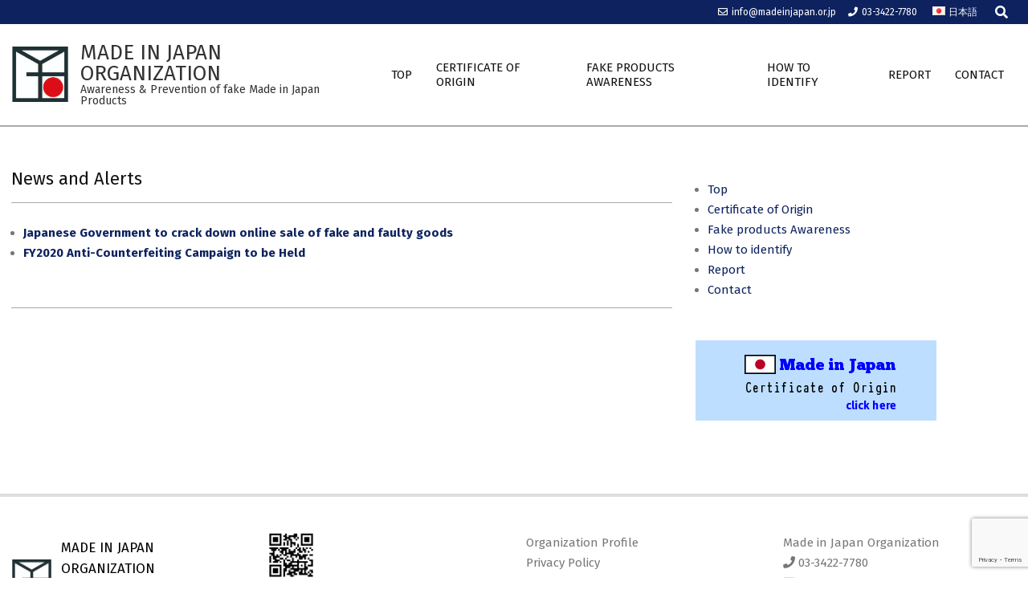

--- FILE ---
content_type: text/html; charset=utf-8
request_url: https://www.google.com/recaptcha/api2/anchor?ar=1&k=6Lds2BMgAAAAAHySTOblOmDDAYH3aV9jQzeFEvns&co=aHR0cHM6Ly9tYWRlaW5qYXBhbi5vci5qcDo0NDM.&hl=en&v=PoyoqOPhxBO7pBk68S4YbpHZ&size=invisible&anchor-ms=20000&execute-ms=30000&cb=8o853kpy66kc
body_size: 48566
content:
<!DOCTYPE HTML><html dir="ltr" lang="en"><head><meta http-equiv="Content-Type" content="text/html; charset=UTF-8">
<meta http-equiv="X-UA-Compatible" content="IE=edge">
<title>reCAPTCHA</title>
<style type="text/css">
/* cyrillic-ext */
@font-face {
  font-family: 'Roboto';
  font-style: normal;
  font-weight: 400;
  font-stretch: 100%;
  src: url(//fonts.gstatic.com/s/roboto/v48/KFO7CnqEu92Fr1ME7kSn66aGLdTylUAMa3GUBHMdazTgWw.woff2) format('woff2');
  unicode-range: U+0460-052F, U+1C80-1C8A, U+20B4, U+2DE0-2DFF, U+A640-A69F, U+FE2E-FE2F;
}
/* cyrillic */
@font-face {
  font-family: 'Roboto';
  font-style: normal;
  font-weight: 400;
  font-stretch: 100%;
  src: url(//fonts.gstatic.com/s/roboto/v48/KFO7CnqEu92Fr1ME7kSn66aGLdTylUAMa3iUBHMdazTgWw.woff2) format('woff2');
  unicode-range: U+0301, U+0400-045F, U+0490-0491, U+04B0-04B1, U+2116;
}
/* greek-ext */
@font-face {
  font-family: 'Roboto';
  font-style: normal;
  font-weight: 400;
  font-stretch: 100%;
  src: url(//fonts.gstatic.com/s/roboto/v48/KFO7CnqEu92Fr1ME7kSn66aGLdTylUAMa3CUBHMdazTgWw.woff2) format('woff2');
  unicode-range: U+1F00-1FFF;
}
/* greek */
@font-face {
  font-family: 'Roboto';
  font-style: normal;
  font-weight: 400;
  font-stretch: 100%;
  src: url(//fonts.gstatic.com/s/roboto/v48/KFO7CnqEu92Fr1ME7kSn66aGLdTylUAMa3-UBHMdazTgWw.woff2) format('woff2');
  unicode-range: U+0370-0377, U+037A-037F, U+0384-038A, U+038C, U+038E-03A1, U+03A3-03FF;
}
/* math */
@font-face {
  font-family: 'Roboto';
  font-style: normal;
  font-weight: 400;
  font-stretch: 100%;
  src: url(//fonts.gstatic.com/s/roboto/v48/KFO7CnqEu92Fr1ME7kSn66aGLdTylUAMawCUBHMdazTgWw.woff2) format('woff2');
  unicode-range: U+0302-0303, U+0305, U+0307-0308, U+0310, U+0312, U+0315, U+031A, U+0326-0327, U+032C, U+032F-0330, U+0332-0333, U+0338, U+033A, U+0346, U+034D, U+0391-03A1, U+03A3-03A9, U+03B1-03C9, U+03D1, U+03D5-03D6, U+03F0-03F1, U+03F4-03F5, U+2016-2017, U+2034-2038, U+203C, U+2040, U+2043, U+2047, U+2050, U+2057, U+205F, U+2070-2071, U+2074-208E, U+2090-209C, U+20D0-20DC, U+20E1, U+20E5-20EF, U+2100-2112, U+2114-2115, U+2117-2121, U+2123-214F, U+2190, U+2192, U+2194-21AE, U+21B0-21E5, U+21F1-21F2, U+21F4-2211, U+2213-2214, U+2216-22FF, U+2308-230B, U+2310, U+2319, U+231C-2321, U+2336-237A, U+237C, U+2395, U+239B-23B7, U+23D0, U+23DC-23E1, U+2474-2475, U+25AF, U+25B3, U+25B7, U+25BD, U+25C1, U+25CA, U+25CC, U+25FB, U+266D-266F, U+27C0-27FF, U+2900-2AFF, U+2B0E-2B11, U+2B30-2B4C, U+2BFE, U+3030, U+FF5B, U+FF5D, U+1D400-1D7FF, U+1EE00-1EEFF;
}
/* symbols */
@font-face {
  font-family: 'Roboto';
  font-style: normal;
  font-weight: 400;
  font-stretch: 100%;
  src: url(//fonts.gstatic.com/s/roboto/v48/KFO7CnqEu92Fr1ME7kSn66aGLdTylUAMaxKUBHMdazTgWw.woff2) format('woff2');
  unicode-range: U+0001-000C, U+000E-001F, U+007F-009F, U+20DD-20E0, U+20E2-20E4, U+2150-218F, U+2190, U+2192, U+2194-2199, U+21AF, U+21E6-21F0, U+21F3, U+2218-2219, U+2299, U+22C4-22C6, U+2300-243F, U+2440-244A, U+2460-24FF, U+25A0-27BF, U+2800-28FF, U+2921-2922, U+2981, U+29BF, U+29EB, U+2B00-2BFF, U+4DC0-4DFF, U+FFF9-FFFB, U+10140-1018E, U+10190-1019C, U+101A0, U+101D0-101FD, U+102E0-102FB, U+10E60-10E7E, U+1D2C0-1D2D3, U+1D2E0-1D37F, U+1F000-1F0FF, U+1F100-1F1AD, U+1F1E6-1F1FF, U+1F30D-1F30F, U+1F315, U+1F31C, U+1F31E, U+1F320-1F32C, U+1F336, U+1F378, U+1F37D, U+1F382, U+1F393-1F39F, U+1F3A7-1F3A8, U+1F3AC-1F3AF, U+1F3C2, U+1F3C4-1F3C6, U+1F3CA-1F3CE, U+1F3D4-1F3E0, U+1F3ED, U+1F3F1-1F3F3, U+1F3F5-1F3F7, U+1F408, U+1F415, U+1F41F, U+1F426, U+1F43F, U+1F441-1F442, U+1F444, U+1F446-1F449, U+1F44C-1F44E, U+1F453, U+1F46A, U+1F47D, U+1F4A3, U+1F4B0, U+1F4B3, U+1F4B9, U+1F4BB, U+1F4BF, U+1F4C8-1F4CB, U+1F4D6, U+1F4DA, U+1F4DF, U+1F4E3-1F4E6, U+1F4EA-1F4ED, U+1F4F7, U+1F4F9-1F4FB, U+1F4FD-1F4FE, U+1F503, U+1F507-1F50B, U+1F50D, U+1F512-1F513, U+1F53E-1F54A, U+1F54F-1F5FA, U+1F610, U+1F650-1F67F, U+1F687, U+1F68D, U+1F691, U+1F694, U+1F698, U+1F6AD, U+1F6B2, U+1F6B9-1F6BA, U+1F6BC, U+1F6C6-1F6CF, U+1F6D3-1F6D7, U+1F6E0-1F6EA, U+1F6F0-1F6F3, U+1F6F7-1F6FC, U+1F700-1F7FF, U+1F800-1F80B, U+1F810-1F847, U+1F850-1F859, U+1F860-1F887, U+1F890-1F8AD, U+1F8B0-1F8BB, U+1F8C0-1F8C1, U+1F900-1F90B, U+1F93B, U+1F946, U+1F984, U+1F996, U+1F9E9, U+1FA00-1FA6F, U+1FA70-1FA7C, U+1FA80-1FA89, U+1FA8F-1FAC6, U+1FACE-1FADC, U+1FADF-1FAE9, U+1FAF0-1FAF8, U+1FB00-1FBFF;
}
/* vietnamese */
@font-face {
  font-family: 'Roboto';
  font-style: normal;
  font-weight: 400;
  font-stretch: 100%;
  src: url(//fonts.gstatic.com/s/roboto/v48/KFO7CnqEu92Fr1ME7kSn66aGLdTylUAMa3OUBHMdazTgWw.woff2) format('woff2');
  unicode-range: U+0102-0103, U+0110-0111, U+0128-0129, U+0168-0169, U+01A0-01A1, U+01AF-01B0, U+0300-0301, U+0303-0304, U+0308-0309, U+0323, U+0329, U+1EA0-1EF9, U+20AB;
}
/* latin-ext */
@font-face {
  font-family: 'Roboto';
  font-style: normal;
  font-weight: 400;
  font-stretch: 100%;
  src: url(//fonts.gstatic.com/s/roboto/v48/KFO7CnqEu92Fr1ME7kSn66aGLdTylUAMa3KUBHMdazTgWw.woff2) format('woff2');
  unicode-range: U+0100-02BA, U+02BD-02C5, U+02C7-02CC, U+02CE-02D7, U+02DD-02FF, U+0304, U+0308, U+0329, U+1D00-1DBF, U+1E00-1E9F, U+1EF2-1EFF, U+2020, U+20A0-20AB, U+20AD-20C0, U+2113, U+2C60-2C7F, U+A720-A7FF;
}
/* latin */
@font-face {
  font-family: 'Roboto';
  font-style: normal;
  font-weight: 400;
  font-stretch: 100%;
  src: url(//fonts.gstatic.com/s/roboto/v48/KFO7CnqEu92Fr1ME7kSn66aGLdTylUAMa3yUBHMdazQ.woff2) format('woff2');
  unicode-range: U+0000-00FF, U+0131, U+0152-0153, U+02BB-02BC, U+02C6, U+02DA, U+02DC, U+0304, U+0308, U+0329, U+2000-206F, U+20AC, U+2122, U+2191, U+2193, U+2212, U+2215, U+FEFF, U+FFFD;
}
/* cyrillic-ext */
@font-face {
  font-family: 'Roboto';
  font-style: normal;
  font-weight: 500;
  font-stretch: 100%;
  src: url(//fonts.gstatic.com/s/roboto/v48/KFO7CnqEu92Fr1ME7kSn66aGLdTylUAMa3GUBHMdazTgWw.woff2) format('woff2');
  unicode-range: U+0460-052F, U+1C80-1C8A, U+20B4, U+2DE0-2DFF, U+A640-A69F, U+FE2E-FE2F;
}
/* cyrillic */
@font-face {
  font-family: 'Roboto';
  font-style: normal;
  font-weight: 500;
  font-stretch: 100%;
  src: url(//fonts.gstatic.com/s/roboto/v48/KFO7CnqEu92Fr1ME7kSn66aGLdTylUAMa3iUBHMdazTgWw.woff2) format('woff2');
  unicode-range: U+0301, U+0400-045F, U+0490-0491, U+04B0-04B1, U+2116;
}
/* greek-ext */
@font-face {
  font-family: 'Roboto';
  font-style: normal;
  font-weight: 500;
  font-stretch: 100%;
  src: url(//fonts.gstatic.com/s/roboto/v48/KFO7CnqEu92Fr1ME7kSn66aGLdTylUAMa3CUBHMdazTgWw.woff2) format('woff2');
  unicode-range: U+1F00-1FFF;
}
/* greek */
@font-face {
  font-family: 'Roboto';
  font-style: normal;
  font-weight: 500;
  font-stretch: 100%;
  src: url(//fonts.gstatic.com/s/roboto/v48/KFO7CnqEu92Fr1ME7kSn66aGLdTylUAMa3-UBHMdazTgWw.woff2) format('woff2');
  unicode-range: U+0370-0377, U+037A-037F, U+0384-038A, U+038C, U+038E-03A1, U+03A3-03FF;
}
/* math */
@font-face {
  font-family: 'Roboto';
  font-style: normal;
  font-weight: 500;
  font-stretch: 100%;
  src: url(//fonts.gstatic.com/s/roboto/v48/KFO7CnqEu92Fr1ME7kSn66aGLdTylUAMawCUBHMdazTgWw.woff2) format('woff2');
  unicode-range: U+0302-0303, U+0305, U+0307-0308, U+0310, U+0312, U+0315, U+031A, U+0326-0327, U+032C, U+032F-0330, U+0332-0333, U+0338, U+033A, U+0346, U+034D, U+0391-03A1, U+03A3-03A9, U+03B1-03C9, U+03D1, U+03D5-03D6, U+03F0-03F1, U+03F4-03F5, U+2016-2017, U+2034-2038, U+203C, U+2040, U+2043, U+2047, U+2050, U+2057, U+205F, U+2070-2071, U+2074-208E, U+2090-209C, U+20D0-20DC, U+20E1, U+20E5-20EF, U+2100-2112, U+2114-2115, U+2117-2121, U+2123-214F, U+2190, U+2192, U+2194-21AE, U+21B0-21E5, U+21F1-21F2, U+21F4-2211, U+2213-2214, U+2216-22FF, U+2308-230B, U+2310, U+2319, U+231C-2321, U+2336-237A, U+237C, U+2395, U+239B-23B7, U+23D0, U+23DC-23E1, U+2474-2475, U+25AF, U+25B3, U+25B7, U+25BD, U+25C1, U+25CA, U+25CC, U+25FB, U+266D-266F, U+27C0-27FF, U+2900-2AFF, U+2B0E-2B11, U+2B30-2B4C, U+2BFE, U+3030, U+FF5B, U+FF5D, U+1D400-1D7FF, U+1EE00-1EEFF;
}
/* symbols */
@font-face {
  font-family: 'Roboto';
  font-style: normal;
  font-weight: 500;
  font-stretch: 100%;
  src: url(//fonts.gstatic.com/s/roboto/v48/KFO7CnqEu92Fr1ME7kSn66aGLdTylUAMaxKUBHMdazTgWw.woff2) format('woff2');
  unicode-range: U+0001-000C, U+000E-001F, U+007F-009F, U+20DD-20E0, U+20E2-20E4, U+2150-218F, U+2190, U+2192, U+2194-2199, U+21AF, U+21E6-21F0, U+21F3, U+2218-2219, U+2299, U+22C4-22C6, U+2300-243F, U+2440-244A, U+2460-24FF, U+25A0-27BF, U+2800-28FF, U+2921-2922, U+2981, U+29BF, U+29EB, U+2B00-2BFF, U+4DC0-4DFF, U+FFF9-FFFB, U+10140-1018E, U+10190-1019C, U+101A0, U+101D0-101FD, U+102E0-102FB, U+10E60-10E7E, U+1D2C0-1D2D3, U+1D2E0-1D37F, U+1F000-1F0FF, U+1F100-1F1AD, U+1F1E6-1F1FF, U+1F30D-1F30F, U+1F315, U+1F31C, U+1F31E, U+1F320-1F32C, U+1F336, U+1F378, U+1F37D, U+1F382, U+1F393-1F39F, U+1F3A7-1F3A8, U+1F3AC-1F3AF, U+1F3C2, U+1F3C4-1F3C6, U+1F3CA-1F3CE, U+1F3D4-1F3E0, U+1F3ED, U+1F3F1-1F3F3, U+1F3F5-1F3F7, U+1F408, U+1F415, U+1F41F, U+1F426, U+1F43F, U+1F441-1F442, U+1F444, U+1F446-1F449, U+1F44C-1F44E, U+1F453, U+1F46A, U+1F47D, U+1F4A3, U+1F4B0, U+1F4B3, U+1F4B9, U+1F4BB, U+1F4BF, U+1F4C8-1F4CB, U+1F4D6, U+1F4DA, U+1F4DF, U+1F4E3-1F4E6, U+1F4EA-1F4ED, U+1F4F7, U+1F4F9-1F4FB, U+1F4FD-1F4FE, U+1F503, U+1F507-1F50B, U+1F50D, U+1F512-1F513, U+1F53E-1F54A, U+1F54F-1F5FA, U+1F610, U+1F650-1F67F, U+1F687, U+1F68D, U+1F691, U+1F694, U+1F698, U+1F6AD, U+1F6B2, U+1F6B9-1F6BA, U+1F6BC, U+1F6C6-1F6CF, U+1F6D3-1F6D7, U+1F6E0-1F6EA, U+1F6F0-1F6F3, U+1F6F7-1F6FC, U+1F700-1F7FF, U+1F800-1F80B, U+1F810-1F847, U+1F850-1F859, U+1F860-1F887, U+1F890-1F8AD, U+1F8B0-1F8BB, U+1F8C0-1F8C1, U+1F900-1F90B, U+1F93B, U+1F946, U+1F984, U+1F996, U+1F9E9, U+1FA00-1FA6F, U+1FA70-1FA7C, U+1FA80-1FA89, U+1FA8F-1FAC6, U+1FACE-1FADC, U+1FADF-1FAE9, U+1FAF0-1FAF8, U+1FB00-1FBFF;
}
/* vietnamese */
@font-face {
  font-family: 'Roboto';
  font-style: normal;
  font-weight: 500;
  font-stretch: 100%;
  src: url(//fonts.gstatic.com/s/roboto/v48/KFO7CnqEu92Fr1ME7kSn66aGLdTylUAMa3OUBHMdazTgWw.woff2) format('woff2');
  unicode-range: U+0102-0103, U+0110-0111, U+0128-0129, U+0168-0169, U+01A0-01A1, U+01AF-01B0, U+0300-0301, U+0303-0304, U+0308-0309, U+0323, U+0329, U+1EA0-1EF9, U+20AB;
}
/* latin-ext */
@font-face {
  font-family: 'Roboto';
  font-style: normal;
  font-weight: 500;
  font-stretch: 100%;
  src: url(//fonts.gstatic.com/s/roboto/v48/KFO7CnqEu92Fr1ME7kSn66aGLdTylUAMa3KUBHMdazTgWw.woff2) format('woff2');
  unicode-range: U+0100-02BA, U+02BD-02C5, U+02C7-02CC, U+02CE-02D7, U+02DD-02FF, U+0304, U+0308, U+0329, U+1D00-1DBF, U+1E00-1E9F, U+1EF2-1EFF, U+2020, U+20A0-20AB, U+20AD-20C0, U+2113, U+2C60-2C7F, U+A720-A7FF;
}
/* latin */
@font-face {
  font-family: 'Roboto';
  font-style: normal;
  font-weight: 500;
  font-stretch: 100%;
  src: url(//fonts.gstatic.com/s/roboto/v48/KFO7CnqEu92Fr1ME7kSn66aGLdTylUAMa3yUBHMdazQ.woff2) format('woff2');
  unicode-range: U+0000-00FF, U+0131, U+0152-0153, U+02BB-02BC, U+02C6, U+02DA, U+02DC, U+0304, U+0308, U+0329, U+2000-206F, U+20AC, U+2122, U+2191, U+2193, U+2212, U+2215, U+FEFF, U+FFFD;
}
/* cyrillic-ext */
@font-face {
  font-family: 'Roboto';
  font-style: normal;
  font-weight: 900;
  font-stretch: 100%;
  src: url(//fonts.gstatic.com/s/roboto/v48/KFO7CnqEu92Fr1ME7kSn66aGLdTylUAMa3GUBHMdazTgWw.woff2) format('woff2');
  unicode-range: U+0460-052F, U+1C80-1C8A, U+20B4, U+2DE0-2DFF, U+A640-A69F, U+FE2E-FE2F;
}
/* cyrillic */
@font-face {
  font-family: 'Roboto';
  font-style: normal;
  font-weight: 900;
  font-stretch: 100%;
  src: url(//fonts.gstatic.com/s/roboto/v48/KFO7CnqEu92Fr1ME7kSn66aGLdTylUAMa3iUBHMdazTgWw.woff2) format('woff2');
  unicode-range: U+0301, U+0400-045F, U+0490-0491, U+04B0-04B1, U+2116;
}
/* greek-ext */
@font-face {
  font-family: 'Roboto';
  font-style: normal;
  font-weight: 900;
  font-stretch: 100%;
  src: url(//fonts.gstatic.com/s/roboto/v48/KFO7CnqEu92Fr1ME7kSn66aGLdTylUAMa3CUBHMdazTgWw.woff2) format('woff2');
  unicode-range: U+1F00-1FFF;
}
/* greek */
@font-face {
  font-family: 'Roboto';
  font-style: normal;
  font-weight: 900;
  font-stretch: 100%;
  src: url(//fonts.gstatic.com/s/roboto/v48/KFO7CnqEu92Fr1ME7kSn66aGLdTylUAMa3-UBHMdazTgWw.woff2) format('woff2');
  unicode-range: U+0370-0377, U+037A-037F, U+0384-038A, U+038C, U+038E-03A1, U+03A3-03FF;
}
/* math */
@font-face {
  font-family: 'Roboto';
  font-style: normal;
  font-weight: 900;
  font-stretch: 100%;
  src: url(//fonts.gstatic.com/s/roboto/v48/KFO7CnqEu92Fr1ME7kSn66aGLdTylUAMawCUBHMdazTgWw.woff2) format('woff2');
  unicode-range: U+0302-0303, U+0305, U+0307-0308, U+0310, U+0312, U+0315, U+031A, U+0326-0327, U+032C, U+032F-0330, U+0332-0333, U+0338, U+033A, U+0346, U+034D, U+0391-03A1, U+03A3-03A9, U+03B1-03C9, U+03D1, U+03D5-03D6, U+03F0-03F1, U+03F4-03F5, U+2016-2017, U+2034-2038, U+203C, U+2040, U+2043, U+2047, U+2050, U+2057, U+205F, U+2070-2071, U+2074-208E, U+2090-209C, U+20D0-20DC, U+20E1, U+20E5-20EF, U+2100-2112, U+2114-2115, U+2117-2121, U+2123-214F, U+2190, U+2192, U+2194-21AE, U+21B0-21E5, U+21F1-21F2, U+21F4-2211, U+2213-2214, U+2216-22FF, U+2308-230B, U+2310, U+2319, U+231C-2321, U+2336-237A, U+237C, U+2395, U+239B-23B7, U+23D0, U+23DC-23E1, U+2474-2475, U+25AF, U+25B3, U+25B7, U+25BD, U+25C1, U+25CA, U+25CC, U+25FB, U+266D-266F, U+27C0-27FF, U+2900-2AFF, U+2B0E-2B11, U+2B30-2B4C, U+2BFE, U+3030, U+FF5B, U+FF5D, U+1D400-1D7FF, U+1EE00-1EEFF;
}
/* symbols */
@font-face {
  font-family: 'Roboto';
  font-style: normal;
  font-weight: 900;
  font-stretch: 100%;
  src: url(//fonts.gstatic.com/s/roboto/v48/KFO7CnqEu92Fr1ME7kSn66aGLdTylUAMaxKUBHMdazTgWw.woff2) format('woff2');
  unicode-range: U+0001-000C, U+000E-001F, U+007F-009F, U+20DD-20E0, U+20E2-20E4, U+2150-218F, U+2190, U+2192, U+2194-2199, U+21AF, U+21E6-21F0, U+21F3, U+2218-2219, U+2299, U+22C4-22C6, U+2300-243F, U+2440-244A, U+2460-24FF, U+25A0-27BF, U+2800-28FF, U+2921-2922, U+2981, U+29BF, U+29EB, U+2B00-2BFF, U+4DC0-4DFF, U+FFF9-FFFB, U+10140-1018E, U+10190-1019C, U+101A0, U+101D0-101FD, U+102E0-102FB, U+10E60-10E7E, U+1D2C0-1D2D3, U+1D2E0-1D37F, U+1F000-1F0FF, U+1F100-1F1AD, U+1F1E6-1F1FF, U+1F30D-1F30F, U+1F315, U+1F31C, U+1F31E, U+1F320-1F32C, U+1F336, U+1F378, U+1F37D, U+1F382, U+1F393-1F39F, U+1F3A7-1F3A8, U+1F3AC-1F3AF, U+1F3C2, U+1F3C4-1F3C6, U+1F3CA-1F3CE, U+1F3D4-1F3E0, U+1F3ED, U+1F3F1-1F3F3, U+1F3F5-1F3F7, U+1F408, U+1F415, U+1F41F, U+1F426, U+1F43F, U+1F441-1F442, U+1F444, U+1F446-1F449, U+1F44C-1F44E, U+1F453, U+1F46A, U+1F47D, U+1F4A3, U+1F4B0, U+1F4B3, U+1F4B9, U+1F4BB, U+1F4BF, U+1F4C8-1F4CB, U+1F4D6, U+1F4DA, U+1F4DF, U+1F4E3-1F4E6, U+1F4EA-1F4ED, U+1F4F7, U+1F4F9-1F4FB, U+1F4FD-1F4FE, U+1F503, U+1F507-1F50B, U+1F50D, U+1F512-1F513, U+1F53E-1F54A, U+1F54F-1F5FA, U+1F610, U+1F650-1F67F, U+1F687, U+1F68D, U+1F691, U+1F694, U+1F698, U+1F6AD, U+1F6B2, U+1F6B9-1F6BA, U+1F6BC, U+1F6C6-1F6CF, U+1F6D3-1F6D7, U+1F6E0-1F6EA, U+1F6F0-1F6F3, U+1F6F7-1F6FC, U+1F700-1F7FF, U+1F800-1F80B, U+1F810-1F847, U+1F850-1F859, U+1F860-1F887, U+1F890-1F8AD, U+1F8B0-1F8BB, U+1F8C0-1F8C1, U+1F900-1F90B, U+1F93B, U+1F946, U+1F984, U+1F996, U+1F9E9, U+1FA00-1FA6F, U+1FA70-1FA7C, U+1FA80-1FA89, U+1FA8F-1FAC6, U+1FACE-1FADC, U+1FADF-1FAE9, U+1FAF0-1FAF8, U+1FB00-1FBFF;
}
/* vietnamese */
@font-face {
  font-family: 'Roboto';
  font-style: normal;
  font-weight: 900;
  font-stretch: 100%;
  src: url(//fonts.gstatic.com/s/roboto/v48/KFO7CnqEu92Fr1ME7kSn66aGLdTylUAMa3OUBHMdazTgWw.woff2) format('woff2');
  unicode-range: U+0102-0103, U+0110-0111, U+0128-0129, U+0168-0169, U+01A0-01A1, U+01AF-01B0, U+0300-0301, U+0303-0304, U+0308-0309, U+0323, U+0329, U+1EA0-1EF9, U+20AB;
}
/* latin-ext */
@font-face {
  font-family: 'Roboto';
  font-style: normal;
  font-weight: 900;
  font-stretch: 100%;
  src: url(//fonts.gstatic.com/s/roboto/v48/KFO7CnqEu92Fr1ME7kSn66aGLdTylUAMa3KUBHMdazTgWw.woff2) format('woff2');
  unicode-range: U+0100-02BA, U+02BD-02C5, U+02C7-02CC, U+02CE-02D7, U+02DD-02FF, U+0304, U+0308, U+0329, U+1D00-1DBF, U+1E00-1E9F, U+1EF2-1EFF, U+2020, U+20A0-20AB, U+20AD-20C0, U+2113, U+2C60-2C7F, U+A720-A7FF;
}
/* latin */
@font-face {
  font-family: 'Roboto';
  font-style: normal;
  font-weight: 900;
  font-stretch: 100%;
  src: url(//fonts.gstatic.com/s/roboto/v48/KFO7CnqEu92Fr1ME7kSn66aGLdTylUAMa3yUBHMdazQ.woff2) format('woff2');
  unicode-range: U+0000-00FF, U+0131, U+0152-0153, U+02BB-02BC, U+02C6, U+02DA, U+02DC, U+0304, U+0308, U+0329, U+2000-206F, U+20AC, U+2122, U+2191, U+2193, U+2212, U+2215, U+FEFF, U+FFFD;
}

</style>
<link rel="stylesheet" type="text/css" href="https://www.gstatic.com/recaptcha/releases/PoyoqOPhxBO7pBk68S4YbpHZ/styles__ltr.css">
<script nonce="UPVw6EfXfTqVEWfPPfDxgA" type="text/javascript">window['__recaptcha_api'] = 'https://www.google.com/recaptcha/api2/';</script>
<script type="text/javascript" src="https://www.gstatic.com/recaptcha/releases/PoyoqOPhxBO7pBk68S4YbpHZ/recaptcha__en.js" nonce="UPVw6EfXfTqVEWfPPfDxgA">
      
    </script></head>
<body><div id="rc-anchor-alert" class="rc-anchor-alert"></div>
<input type="hidden" id="recaptcha-token" value="[base64]">
<script type="text/javascript" nonce="UPVw6EfXfTqVEWfPPfDxgA">
      recaptcha.anchor.Main.init("[\x22ainput\x22,[\x22bgdata\x22,\x22\x22,\[base64]/[base64]/[base64]/[base64]/[base64]/[base64]/KGcoTywyNTMsTy5PKSxVRyhPLEMpKTpnKE8sMjUzLEMpLE8pKSxsKSksTykpfSxieT1mdW5jdGlvbihDLE8sdSxsKXtmb3IobD0odT1SKEMpLDApO08+MDtPLS0pbD1sPDw4fFooQyk7ZyhDLHUsbCl9LFVHPWZ1bmN0aW9uKEMsTyl7Qy5pLmxlbmd0aD4xMDQ/[base64]/[base64]/[base64]/[base64]/[base64]/[base64]/[base64]\\u003d\x22,\[base64]\\u003d\\u003d\x22,\[base64]/CixZML8Kgc8OVPhHDnHHCrsOAwoXDicKlwr7DnsOMGH58wqRnRAluWsOpRQzChcO1csKuUsKLw4bCqnLDiTsIwoZ0w6BSwrzDuVhCDsOewqLDsUtIw5tJAMK6wrzCjsOgw6ZYEMKmNA9UwrvDqcKUTcK/[base64]/Ct8K7wpzDksOVwrnCgSvCnsOJLjLCrS8XBkd4wqHDlcOUBcK8GMKhHHHDsMKCw5wPWMKuLHVrWcKJdcKnQArCvXDDjsOJwpvDncO9WMOwwp7DvMK4w7DDh0I9w5Ydw7YcF244RwRZwrXDqW7CgHLCuzbDvD/DoE3DrCXDgsOQw4IPEljCgWJoBsOmwpckwozDqcK/wrEVw7sbB8OoIcKCwoN9GsKQwrDCucKpw6Naw49qw7kGwphRFMOAwoxUHwvCh0c9w4LDkBzCisOVwosqGGjCiCZOwpp0wqMfHMO1cMOswpw1w4Zew5ZEwp5CWXbDtCbCuCHDvFVxw7XDqcK5eMOIw43Dk8KrwqzDrsKbwqXDkcKow7DDl8O8DWFcX1Z9wq/[base64]/w7rCjxYMw7TCocOQwqzDo8OCwrDCvMK+IcKMNsK2V28aUsOBO8KlHsK8w7UWwoRjQgEBb8KUw7QZbcOmw5rDlcOMw7UlPCvCt8OHDsOzwqzDjHfDhDo4wpEkwrRNwqQhJ8OvQ8Kiw7oHan/Dp1HCj2rClcOcVSdudjEDw7vDiUN6IcK+wqREwrY/wrvDjk/[base64]/wrvChE3DoDxSW8KqIMOEwqDDjsOIw4N3LyEhUjclfcO1V8KgGsO6MXDDlcKlZsK+DcKwwr7DlhrDgjBvJXUIw6bDhcO/CyLCpsKKFWvCqcKTQx3Dq1nDlC/Crh/CisK/w7cWw5LCpWxPSE3DpsOuWMKFwpJgelvCu8K+MxMAw5orPAgsInEGw7/ChMOOwqNRwqTCncOoMcOLMsKQK3PCisOhJ8OrKcOMw7hFdRbCgcOOHMOyDMKPwolFMS9/w7HDhGEbI8OkwrDDusKuwrxKw4bCgB9hG2RlFsKEe8K0w6kdwrksesOtawp5w4PCjjTDsXnDvcOjwrTDjMKDw4Eww5pkSsOxw4zCrsO4QG/[base64]/DiEjDsMO5w7Ziw5rCqsOCwrRSw6pxwqUVwpBTw5nDgsKnKwjCpB7CmT/[base64]/X8Ksw4sXJcO6WcKOwqAtAMKKw4bDvsO2dxbCuF3DrnAKwoc2d25mBjrDuVHCrMOePQ13w58cw4J9w53DtcKaw7wgPsKqw59bwpoDwpnCkR/DgXPCmsKLw5fDmnnCu8OswovCiyPCvMOtYcKFHSvCsw/CpWTDgcO3LHdlwpvDm8Olw4B6ejUYwpPDiXHDtsKXWxHCnsOgw4LCk8K2wozCmsKEwpsYwoHCom3CpQ/CiHbDiMKKOj7DjcKlKcOQQMOSBH9Tw7DCq1zDgAcHw6rCnMOYwrB1C8KOCgJIU8Kcw7U+wp3CmMO/IcKlVDxAwovDnkjDm1I7CjjDjcOHwpJDw51SwqzConzCtsOlUsOpwqAnBcOIAsKsw5zDsG4gMcOkTEHDu1XDqzIve8Otw6rDqW8HXsKlwothA8O3RBTCnsKAGcKoT8OUKB/Cp8OdGcODRk4GTDfDvsKWA8OFwpV3BzVbwpQGBcKCw7nDtMK1LcK9wrkAcVHDthXCgllMdcK9cMORw6PDlgnDkMKJKcOmDlLCh8O9Kh4fTATCrBfCuMOWw6jDpzbDkWJhw7J6IigrNk02TsK7wrbCpTzCjD7DssOuw6kswrN+wpEaVcKibsOyw4A/DSIKYVDDoQgQYcOTw5ADwrDCqsOUSsK4wq3CosOnwrDCvMO0PsKHwoRMfMO7wo3ChcO9wr/DusOsw743CcORK8KUwpfDqcOOw7ccwrDDtMORGQ99MUVTw7R/EHc9w5Uxw48mfXDCtMKjw7RAwrV/fWPChcOeUFPCiAAow6/[base64]/[base64]/Dmh/DsEliSMO9wr7Ds8OJwqNEw4UCw7jCoUzDmAVeOsOVwpvCvcKoMwhdZsKyw6p9wrvDuknCi8O+V1sww6o/w7NICcKHUi45TcOHDsOBw5PCmRdqwohWwoHDnHgFwqA+w6bDvcKdW8KUw7/DgHJhw7dpPTQCw4nDncK5wqXDvsOZWhLDgkrCkMOFTBMydlHDssKfLsO+ehFMFBw3C1PDssOTXF9WDhBUwr3DugbDmMKtw4RFw53Cv0A8wp4QwogtYEDDqsOHJ8OrwqfClMKgVMO/FcOEKhV6HXRnEB58wpzCmznCvXYuZQ/Dg8KFGXjDqMODQEHCj0UMYsKLUgPDmcOUwr3Di29MScOLTcKwwppKwqvDs8OnPy5mwp3CmMOswrYmZSvCjsOzw4NMw5DCm8O2JcOPVTlWwqLCsMKMw6FlwrjCvl/[base64]/ClMOcRgodwowQbsKac8KFHQPClcK0w70RT0nCmsO5K8Kiwo4fwq/DkkrDpgXDj14Mw5kOw7/Dj8Oqw4lJc03DusKfwo/[base64]/UsOqwpMKwrAgW8KTwpzDrMKiKcOrEiHDnsK3HApRb2/CuVowwqwCwp/DisODfcKfRMKuwosSwp4WAVxsORPDrMKnwr7CscKoX2wdOcOKGSU/[base64]/DmMKUwq3Dq8Oswq5sNU/Dri7Ch0cjLsK4wqTDtA3CgGHDtU1zH8OywppyL2IqN8KrwoUwwrbCtsOSw7lYwrnCnAUiw73Cuw7Cn8KHwo56W2bCsivDlVjCvg/Dq8Onw4BswrvCjSFGDsKmTw7DjwkvEgfCsw7DoMOrw6DCm8OUwp/Du1bCo1wTAsOhwoHCi8OoTsKxw5FJwobDicK1wqhdwpc7w6Z4LsO9wpdtXsODwqMww5FsQ8KPw5Brw6TDtAhGwp/Dm8KzfTHCnWt/KzDCtcOCTsORw4/[base64]/w5FRwqIlw6bCh3rDtsKGwpdKwoR2wqRhwok6XiTCtsKtwqAzGsKZb8OKwoRVdB92HDYoLcKuw78ww6bDo3QTw6TDs0YBIcKPGcKQLcKHZsKPwrEPD8OGwpw/wp7DoCZNwpghEMOpw5A2PAprwqwjNV/Di21DwpFxMMO0w5XCqsKcBk9zwrlmPh/CjhTDicKKw7QWwoRZw4nDqnTClsOMw5/[base64]/DMOhwq3Dq33DgjIxAsKdKTHCriLCpksgWmjCscKQwq0fwp5aTsODSC3Ch8ONw7DDnMOkWF3DqsOWw59qwpBxDHxqAMK9QA1lwqjCrMOxVBApR2JrIsKUUcOtPw/CsEMQWsK6GsOrVQYhw4TDocOCdsO4w5wcR3rDijp1PlTCu8OmwqTDvnjChiLDhEfChsOdMwxQfsK/Sz1Fw5ccwqfCo8K/[base64]/XsO4Z8OwwofCqsO1wqjDvh8DcnXDkcKAw6B/wo3DqBnCocKww4XCpMODwrEvwqXDqMK6QXrCiiNfCyTDtyxCw7dEOVXCojLCrcKpRyzDu8KJwqpDLCEFHsOWM8OLw4DDs8KRwrHClkEFDGLCq8OmKcKjwoBdNVrCqcOHwr3CpiBsQizDh8KaU8KfwpTDjhxiwrsfwpvCnMOUW8OUw6/CvV3Cixklw63DijBjwo7DvcKTwp/Cl8K4asO9woXDgGjCtU3DhU1Ew5/DjFrDqsKSTFYcGcKhwoDDmSM+MB/Dh8ODHcKnwq/[base64]/[base64]/Dn0zCpMK4wo9xTsOha01aI8KhccKSJTRfIl3CpgXDk8O/w53CnwdSwokWR0g/w5RJwrtawrrDmH3Cl1NBw54BWzHCtsKXw57Cr8OYHXxgSMKMMnc+wodCZcK/[base64]/[base64]/DlE3CosOGBkXDj8O/w6jDisOjaWjDjMORw54bfknCh8K4w4lawrHCpmxQElLDtCrDo8O1dg/ChsKAMH0lYcKoB8KoeMOywo8Lwq/Cgipqe8KDM8OjXMKNQMOFBj7CjFHDvUDDh8OffcOkA8KdwqdnXsKtKMOuwpQpw58dGQxIRcOdfW3CjcKiwqvCucK1w4LChMK2MsKGb8KWQ8O2OcOUwpV2wrfCvBPCmzhZYG/CrsKmbW/DhDcYdlTDkSsjwqQILcK5cRPDvjpGw6IawpLCqkLDhMOHw7wiw6wOw5AecS7DmsOgwrhqbW12wofCkRbCoMOcLcOqZMOJwpzCiRtlFxBXbxfCjhzDviPDpg3DkmExJS49ccKbJxXCmDLCjWbCo8K3wp3DpsOvLMO/wr8KJ8OVNsOaw4/CpWfCjEx8A8KHwp9eESZ8Rk5RNsOFazfDocKUw4Rkw4N9w6IcBDPDpHjChMOrw57Dql4Mw5LChFohw43Dl0bDig4gEyLDkMKKw6rCisKUwr1kw73Dn07Cj8K/w4HDrUHCpjDCgMOQejhFI8OIwr1/wqvDmk1Xw5h1wrVkbsOfw4o9UwLChcKWwoVLwog8RcOhOsKDwolFwrk/w5d2w4bCiUzDkcOET2zDkAZQwr7DssOow7BRABzCk8KMw7Uuw41WSADDhHdkw4bDilcuwrBvwpvCrj7CucKPRRt+wqwiwqppQ8Osw5Vzw67DjMKUDx8ceWUCZiJdBRzDnMKIeiRqwpTDuMOZwpHCkMOkw55Nwr/DnMO3w4zCg8OrBD0tw4pQB8ONwo7DkQ3DocKkw5UawodfN8O2I8K4M0bDjcKJwqHDvmtxRT47wpI2bcOqw4/CosOjZG9qw4lSf8Ohcl3DgsK3wpRzPsOAcV/Ck8KvJ8KDIE8nEsKQNS5EB0low5fDmMKFDMO9wqh2XAPCjFvCksKWYSAkw54aXcOBdivDrcKzChJ/w5bCgsKHKGEtLcKTwp8LPBVNL8KGSGjCom3DvjxwYWXCujl8wpx/wqc1BD0PR3fDqsOlwqF3QMK7FgxMd8O+U00cwrsDw4bClElMW3TDqzXDgMKEHsKRwrrCoEpxZ8OFw51VcMKfGC3DlWswNWgJPGLCrsOcw53DhMKKwonCusOGWMKaA1kaw7zChnhnwowWb8KUflXCocKNwpXCicOyw4/[base64]/DlsKTHMKtwqQYw6nDiMKLw4FCNMKkHcOEwrbCmhNANQDDunnCqF7Dj8KxR8KsJCkgwoN/BmrDtsKjPcKlwrQYwq8mwqoCwqDCiMOUwrLDok1MakvCkMOGw5bDhcOpwr3Dgndqw4hvw7/DsSHCjcO6f8KlwpbDisKARcOdUHkzKsOkwpLDkQXClsODXcK/w5l1w5AlwrPDp8OuwrzDgXrCnMKkDcK2wrfDp8K/[base64]/DkMOFMwvCp8KjKWlMw6NWwooVw5ICw4V1ZsOEMAXDtcKBNMOeATJcwo3DuybCk8OFw7tew4tde8Oww65lw6VQwqLDo8Onwq43TydWw6/[base64]/DrMKNVg8Dw51TYMOYOzHDp8KSYm7Dun4fWcK6FMKaf8KKw4FxwoYYwpluwqVqR0ZfU2jCkSIWwrXDncKIRDTDrT7DhMO6wpJEwpXChXXDl8OtTsOFAj5UIsOtQcO2ODPDuz7DsWtLZcKYwqLDlsKTwqTDrA/Dt8O9w4PDpUDChDRMw6YLw78WwqdKw4jDiMKOw7PDv8OZwrgZRgQOJSTCt8OuwqYpS8KPUzoIwqczw6HDmsOww5MEw4xywo/CpMOHw4HCucO9w4MIHnHDgxXDqzMTw4Vbw5tiw5fDpEU6wrVcS8KJe8OlwojDqydoWMKYHsOqwr1hw5xww5oOwr7DrmQBwqh2HTpCC8O5asOaw5/Dqn0QBcO8E0FtDjl4Khk5w4DCpMKUw7dJw4pQSTAyRMKJw7Rnw58twoPCnyF+w6nCtUEVwrrDnhhoBxIYKVlWXDwVwqI7WsOsSsKBEU3Dh1fCscKiw4k6dC/[base64]/[base64]/DrsKFejLDo8KawofCohHDucKIQTYBw4Vte8OfwpMhwojDjGPCmyJAasOvwp4lMsKsfGrClz5Sw7DCkcO8J8KowpTCl1bCucOXOynDmw3CocO/VcOqBsOgw6vDh8KDPMO2wofCtsKyw6XCojbDtsKuJx5OHGrCnhVJw7tvw6QXw6/CtSZyJ8KmbcOtMcOYwqMRbMONwpLCncKvHTjDosKMw6odI8KJdE5PwqBWA8OQYlIYWHsLw6I9ZxRfbcOnRMO3YcOTwqbDkcOTwqlFw643d8Ovwo4gZn0BwoXDsEwZB8OZREwQwp7DoMKQw4RHwo/CgcKwUsOqw6rDujDDkcO6bsOvw7vDjk7ClwzCh8KBwp08wonDllPCj8OSTMOMInrDlsO/[base64]/CjCMCw4UAO8KvwrpdwqJ6KsOhVmA0QXoRa8OeTkAffcOLw58ReGbDgV3CnyQPdxwEw6jCqMKMUsKZw7NOJ8K6wqQCZQ3Cn3bCljENwo9dw6XCkTnCrsK3wqfDuh/[base64]/DtsOSDA9XDMOfaxTCml/ChMKwwpJYwqxKwpg1w4zCr8Onw5fCtCXDpg/DrcO3MsKAGRImdGTDgRfDvMKpDF5cVG1zPXrDsWlGeVAEw6TCg8KYOMOBLyMsw4/CnlLDogzCmMOEw6rCqBI2cMO1wrQICsKuYwjDlkzCg8OcwpZfwrbCtVXCmsKpGVUFw47DrsOeTcO3XsO+w4XDnWHCnU4NDHHCq8ORw6fDtcKSEizDn8OIwpXCq2FvSXbCqcOFMMKWGETCtMO5OcOJE3/DhMOcAsKMeRbDhMKgbcOgw7Izw4BDwrLCs8OyNcKRw70fwo1zXk3CusOxVcKfwoDDqsOAwol7w4jDksK8QVtKwr/Cg8OKw5xVw5PDh8Oww7Yhwq/DqnLCuHMxLj9AwowAw7XCpSjCijrChDlUcE4kUcOhHcO6wonCvDDDrAXCucOmcW8be8KSVCw/[base64]/EDnDr8Ouw65tOsO2wpvChmRRw6XCvTHCksK1BMKpw6lgJmsaLylpwo1MdxzDisOXe8OZdsKYNsKtwrLDg8ONW1dODTrCoMONfHbChH/DmFMzw5B+K8OlwrBiw53CnXRswqHDqcKdwrB7PsKVw5vCoFDDvcO+w7NOByEEwr/CjMO/[base64]/w6AXVBpuwqBlIsKnc8O9wqVnRFw4QcKFwqYLH21xHR7CoC7DtcOcZsOVw6IlwqNEccO9wppoD8OBw5skPDnDv8KHcMO2w4PDpsOiwqTCrQ/DlMOCwox/[base64]/CqzETwpTDjSjCn13ClcKmwpsXwq/CskbCvyllIcOIw5nCgMOwMSDCicKIwpZNw47ChAvDmsOSYsKvw7fDmsKiwogXAMOkJcOOw7XDimDCs8Oawo/ChEzDkxwVf8O6YcK2XcKZw7h+wrTDoAczE8Okw6XCr0wGO8OqwozDg8OwGsKTw5/DssODw4BTQlMLwow3BcKnw53Dsx41wq3DrUrCtDzDp8K0w4FMasK3woVuLxJHw6bDtXdjVTURRMK6QMOTbgLCsXfCu1YmCARXw4/ChmUnNsK/CsONQELDlFxzCcKLw4kECsK4w6ZgRMOrw7bCvGoLb2hpGD0YGsKBw5nCusK2XsKXw65xw4bChBjCmzJfw7/[base64]/DrwAVDcORPzljU8ObwoHDuAAXw451Fg3DnHDCvQ/DqkrDpcKKasKZwr4pVxxBw5B2w5gkwptpYg7Cu8ODbjnDijJgIMKLw6nClxJ3aHPDtwjCgsK8wqgOwqwsLDdhX8KGwodtw5VLw4NsXRkVCsOFwqtWwr/DgsOucsOxImBRTMOcBBRLdDjDosOpGcOuQsOmBMKrwrjCpsKMw6oHw7gew73CjVphWmhHwrLDmMKJwrVIw4wNU0spw43DlXHDssO3aW3CjsOpw57DpC/Cs13DoMK+MMOiGMO5TMKIwqBFwpN0OGXCp8OmUsO/PytNZsKiIMKkw6HCo8Kyw6xJfn7CrMKWwrV1XcK3wqDDv2vDvhFLwqd3wo8AwqDCuw1aw5jDiSvDvcOCYg4VDEJSw6rDo3xtw4xrIn8QTg0Pwop/[base64]/Cg8KOTjbCjsKdwqjClMKdw7RAB8KSYC9HYB3DpcOtwplJKkXCnsK2wq90RgU9wpoWBRnDsiHCiRQZw5jDmDDCuMK4OcOHw6MdwpA0RBACWg1bw6HDtDR1w53DpQrCjTA4QxfDhMKxXxvCmcK0Y8Oxw49Awo/CtWk+wrwMw5pww4fChMOhbUnCqcKpw5HDsBXDksKKw6XDgsKnA8Kqw6nDnGdqDsOtwosgEGdSwpzDgT3CpBoHWh3CulPCoRUDOMOnUBlnw5dIw74Iwq/[base64]/w7PDp1fCtAwVeGwZZgrCg8KtwpZvwozDsDfDlMOSwqgbw4vDscKzNcKeKcOmHAfCqzIEw4vDtcO4wo7CnMOdNMOMDDI1wqh7KmTDiMOcwrB/w6DCmHTDskzCucOXeMK9w4wAw5xdU0/[base64]/[base64]/[base64]/DjMKkJQLCkUHDkMOPLcO7w4MgUsKALznDosKww7HDnV/[base64]/Ct8OEeAPCjTLCocOvw6bClMO/[base64]/[base64]/ClcOfw6Qxwotfw5PCmSsmPVlxf8K0wq1KwohKwo88w7PCucOEI8OZPcOsVwF1WFo2wo52E8K9EsOmWsO3w6ELw6xzw7XDqSMIYMO+w5XCm8K6wqYWw6jCnXrDi8KFY8KuA11qLH/CqsOkwoXDssKZwqfCiBPDsVU+wrMwWMKlwr7DjA7CjcKiQMKLdhfDlsO6Vlhiw6/DtsKkHFbChRNjwp7DmQl/CEsnRFgiwqo+eThEwqrDgw5jKEbDo0jDscONwp40wqnDlsODHcKFwrlJwo/Dskh2wobCnVzCkzUmw5xIw5ISQ8KiQMKJU8KTw4s7w5TCmGcnwpHDrUcQw6kHw7geAcKUw5FcJ8KdDcKywpQcEcOFEUjCp1nClcK6w4hjBMO+woLDn03DmcKfbMOeN8K7wqdhJzhLwp9KwpbCqsK8wpxcw6wqF2cZLivCjcKuKMKpw7XCqsOxw5Fowr8ULMK/REnCpMOhwpzCr8OMwpVGPMKUR2rDjcKTwobCulRULsOHcQ/DrGTDp8O1JWQOw59BFMOswojCh3spKlBuwp/CvlfDjsKvw7PCkTjCk8OtLjPCunYtwqh4w67ChBXCtMOCwozCnsKae3wlEcOIb2ksw6bDt8O+eQEKw6wzw6nCs8OcVlAfWMOtw6Q+ecKkNglyw6DDm8Ouw4NeEMOmPsK6w6Znwq4LYMOPwpgpw4fCgsKhEkzCqcO+wpk/wow8w5LCpMKId0pFWcOCX8KfE3TCuD7DlMK5woldwqRNwqfCrHAMb3PCicKKwqrDq8K/w7jCjRkyAF8hw4snw7TCi0JxFVnChFHDhsOxw7nDujHCmMOoKWDCv8KtXDXDgsO4w4siZ8O9w7HCumPDncOkLsKsW8OVwofDrWHCksOIZsO/w6/DsCdTw5QRXMO9wpXDg2YMwp00woTCuFnDlg4hw6zCr1HDuS4CQcKuFx/[base64]/DqW/CuMO7fcOBZmDCicKowoldw4IZVMKTNzbDtQHCkMO4wrYPT8K/SCQow4fCosKpwoZfw6vCtMKgacOSTx1dwogwOmN5w41Rw77CkVjDoQPCmsK0wp/DkMKiLTzDosKUeGFqw4bDuWUjwqFiWAN9w5vDlsOtw4HDu8KCUcKVwpjChsOge8OFUcOpHMOTwr85SsOkK8K0D8OqBEDCkW/Cg0rCmcOTeTfDucK4P3/DrcO9MsKvWMKFBsOUwr7DmSnDiMOWwpUyOMKkcMOTP2MVXMKiw7jDq8Kcw6ZBw57CqinClcKaHHLDkcOnf1ljw5XDn8Ksw71HwpzCog/[base64]/DjcO2NsKAbwXDuihGOsKfLG9dw6bDl1DDvsOkwp5mEyUGw41Ww5XCl8OfwrbDqMKuw7QJM8Ofw5BhwqHDgcOYKcKLwqAsS1LCpzLCvMO0wqLDvTQgwrNrcsOVwrrDicKxesOBw49/w7fChXcSNi4nAXALHFjChcOXwq5GU2jDscKUPwDCnjJ1wqzDhMKwwovDisKtGhdyOypCAUs+Rn3DjMO6KiQpworDrwvDm8OCMVtSw7IrwohawofChcOVw51/T35PG8O3fygqw702YcKaZCbCnsORw7dyw6fDlcOfY8KVwqfCiXPDsTxpwqbCp8OIw53CtQ/[base64]/[base64]/PhbCvxwSMcOVwqE6w7UCw4jDswTDr8KlwqYPFFskwoExw6clwr4CCSc4wqXCs8OcCsOSw4zDqGQrwpJmWBZywpXCosKQw5QRwqHDi0Ahw7XDoDohUcO7RMOzw6/Csjcfw7HCtjpMGBvCrGIVwpolwrXDsR1Yw6sRayLDjMK4wobDqinDv8KewrFbfsKhVsOsSRglwo7CuBTCqsK/WDVIexI+ZDvCszsnWw8Xw788UQcTecKRwqAuwo/DgcKIw5zDkMKPIwkdwrPCscOFO0U7w7LDvVIEdMKKAENnRD/DsMOXw7DCj8OMTcO3DkUJwrBlfwDCqcOsXGfCjMO6O8Kga3XCj8KvNQsGOsOhaF7CnsONIMK3wp7ChS5yw4rCjGILBsOjMMONUl03wojDim1uw7c3SzQ+aSU8BsK9RHwWw45Cw7nDsgUMaSrCrWHCqcK7IwcTw5JVw7dnG8K8ckhGw57CiMK/w7wawojDn3PDrMKwfhA1CD8Xw4hgRMO9w6zCiR19w7zDuCswSWDDlcO7w7bDv8Oow5kTw7LDpTlnw5vCucOGDcO8wpsLwq7DqBXDi8OwaA1PEMKDwos1UTA6w7RbZmkaScOzNMOww5/DgMOgKxI7Dg43PcONw7JAwqh/GTbCn1Bww4fDrksrw6oCw7bCn0MYSSHCp8OfwpNIOcKrwoHDsSzDlMO/wqbDqMO7YcKjw67DsUkQwrsZVMKdw5zCmMOWMk4Sw7rDlXnCmsOAFCrDiMK0wpPDrMKdwrHDn0XCmMK/wpvCpX8IIEoRFAhuFMKPNEkYNzV8KyvDpDLDgGRCw4jDmQlkPcO9woM+wpTCqj3DrSHDvsKvwpViN1EMZ8OJGibDncO7Oi/DpcKLw7l+wrgEIMOWw6U7AsKqVnV3WsOuw4bDvhN3w6vDm0nDonDCqkrDgsO8wq0kw5TCvVvDhSRfw60swqnDjMObwoRVQlXDkMKBVTtJTGJtwr9AJzHClcOaRMObK1FRwoBAwq9xHcK5UMORw7/[base64]/wrVWMMKGwohVW8KdwpkTw6nDgBTDrGJMThXDkiIkNcKwwrzDlMOATknCswR/wpI5wo0swp/CkBMGeVvDhsOnwqcpwq/DucKTw7lgaFB6wr3DgMOtwozDt8KnwqUTZMKkw5fDv8KNQsO4KMOGABpJAMOsw6XCpjwqwpDDkUk1w7Nkw43DkDhWMsKYB8KVH8OaZcOJw5NbCMOYIXXDsMOpaMOnw5YELxnDusK/w6vDjgzDg1YuWVt8RHEDwrfDj3DDqBrDlsOBIS7DgBvDtCPCqAnCkMKEwpMmw607eGsowqjCqFEfw6PCsMO2w5/Dq3YNwp3DsXIUAVN3w4s3d8KgwojDs07DoF7CgcO4w5M9wqhWd8Ofw6DCuAY8w45jBGJFwohAVlMnRV4rwrtgc8ODTcKLXSg7GsKwQAjCnkHCjTPDsMK5wo7Cv8KBwrk9wpIab8Koc8OiNncvwqQJw7hLAQ/Dv8K7FVlmwrLDlGnCqw3ChE3CqzTDhMOGw4IywplTw7JPYzXCqXrDqTfDusKPWgsEU8OSd3waYnLDvnlrLgbCsFJ5AcOYwqcbJDo3Qm3DjMKXJRV6woLDkVXDgcKIw4xOAHXDjsKLHFnCpGUQRMOGEWo4w7rCizTDuMKOw513w68TLcOHfH/CrcKXw5hGd2bDqcK0RRjDjMOPeMOqwpvCgREFwqrCrl1hw40iCMOPEk/[base64]/Ck8KKwrpmwrLCiMOWciHCgCzCisKZEcOIw6TCilrCiMOrGsOCGcOQdHV7w7oBHsKTAMKPCMKww7rDoCnDicK3w7MeI8ODKkTDuWJVwqITSMOGPCZYNcOjwqpTDGjCp27DjnrCqAvCg09Dwqk6w7TDgAbCggULwrYvw63Cug/DmcObRF3CjnXCs8OdwrbDnMK9CHvDosKMw48BwrjDhMKJw5nDlDpicxkZw45Cw40DIS/Ctjkjw6rCg8OxMHApC8KAw7fConNpw6c4esK2wo8CQCnCl0/DgsKTesKyZBMQCMKHw70Ywq7DhVtxVV5GBh5ewrvDrGkTw7MIwq1BFFXDqMKRwq3CkiRETMK8N8KawrYqHXxBw6ATHcOcc8KReitHYCrCrcKhw7zCs8OATcOQw5rDkXU7w6LCvsK2RsK2w4xkwofDnwkAwrjCsMO/SMOOM8KTwr7CnsK9G8OwwpJ9w6HDtcKnaioUwprCmX1Kw6AHLWBbwo3CqTPCuG/[base64]/[base64]/Do8Olw7PDo2jDm8Kzw5g5w5QKwqgfwobDkMOJw4rCnDZoE15yQgY3wqzDgcOmwovChcKow6rDk1PCthEvNg52EsK8JX/DowYGw6zDm8KpdMOFwpZ0HMKTwqXCn8Kkwohhw7PDjcOyw4nDmcK/SsKvTG/[base64]/DhsKJw4MsN8OIwqLCiljCmG/CpmfCqSVawpZ2w5LDrAbCkg8yH8KmS8K2wqcMw5BVFRrCkDNlwqd4A8KiPicXw7hjwoUPwpJ9w5DDucOow4nDi8Krwr8ow5NuwpfCkcKHBmHCrsONJMK0wpBjRMOfdi8rwqN/[base64]/Cn8OAw7hBUsK+w7tHHlzDqGnCqzjCvA3DplYyY0rDkcOKw5zDosKPwr3CuUhcc1jDl3VsSsKmw5DClcKIwoXCigvDszUPcGgMNn59dwrDpUrCk8Oawq/Dk8KdVcO2wpjDhMKGYzjDnDHDuXDDk8KLBsKawpnCucKPw7LDqsOiCx12w7lewqXChAp/wrXDq8KIw5Qew4xUwpvCt8KDeRTCq1rDpsO/wqt3w7RSScKiw57CjWHCt8OCwq7CgMO7JSrDkcO/[base64]/Cn1A/w5xrwrHDqMKpwpI0WcKew7hyw5dwCB8tw4Uxf09dw7vCtTzDucOiScKEQsOvXGU3D1Ntw4vCjMKwwp96ccKnwrdgw5dKw4/CqsOBTi9sFUTCt8Onw7vClF7DiMO2V8KvKsO0QDrCgMKvfMOFNMK2SSLDoUU6M3zCjMOFKcKBw7fDhMK0BMOXw5YCw4ZHwr7DqyxsYUXDhTDCqSBtNsOma8KnTMONF8KeI8Kmwp0Gw63DuQ3CrMOpbsOLwpjCs1PCg8OCw7MMYGoMw509wqLDgh/DqjfDviIracO9EcOaw6ZbGsKHw5hJSW7DnUNuwqvDiAzDlUNQVg7DisO7KMOiBcORw7Aww7oBS8O0NmBawq/CssKJw5DCvcK2BGsnCMOab8KLw6DDoMOjPcKgA8KAw591MMOEMcOxUsOxY8OVRMO4wq7CiDRQwqBXIsK4UHciN8Odw5/DvgTCrDRCw5nClF7CtsK4w4DDgA3CmMOJwqTDjMKdfsORP3fCocOUA8K/BVhpUWhWXl/[base64]/AsOqQU/CrsKJw45TXRbClcKwC8O0BDl1wpd7a3VnfzAewrZnZ28kw4cAw7ZfZMOrw4Jyc8O4wrTCk19RFsK8w6bClMOfTMKtScKneEzDl8KZwqkww6ZKwqVzYcOqw418w6vCsMKBDsKrLBnCusKKwrrCmMOGZcOcWsKFw7Adw4EQahhqw43DocO5wrbCoxvDvsOyw5Ryw4/DmkTCojYsBMOTwrTCiyRJHUXCpHAPQcKNOsKsKMKwN27CpwtYwpTDvsKhCBDDvFo3fsKyPcK/wqVAV2HCo1BSw7TCghxiwrPDtkoxAsK3ZcOyPkLDqsKrwoDDjn/Dgn82WMOqw6fDl8KuBSrCs8ONEsOfw7Z9SljCgigkw7DCt1syw6BRw7NWw7DCv8KWwrfCkzFjwojDrRlUPsKJPFAhccOlXlB+wo8Fw4wnISjCi0TDmsKzwoJ/w5rDusOrw6ZgwrRZw5ZQwrjCucO6bsOiBiJFCwLDi8KJwrEIwoDDkcKEw7c3dwVXfxM9woJjCcOfwrQIXMKTLgNFwp/DpsOEwoTDs0RewowDwpDCoQnDsyFLIsK9wqzDssOTwqltHivDtiTDvMKYwpwowoIXw6xJwq85wo0LVgPCvBdlYmQqDsKSXCfDs8OpIRbCkG0SGy5iw5omwqfCvCgfwq0GHyHCkwVow6HDkyw1w7DDtXTCnCwaPcK0w5DDsCdswp/DjnUew4xdJcOAbsO/bsOHHcKIKsOMPGE2wqB7w4DDt1o/OANDwrHCqsKRawVNwojCvWwAwrQ0w77CiyzCuRDCkwfDhMOwFMKfw6F7wpxPwqs9fsKuw7bDp1caMcOVYD/DpXLDoMOEKgHDpjFvcWBcHsK6JktYwq8Mw6LCtXJJw43CosKGw6jChXQOU8Kdw4/[base64]/CtcO8dMKuDWLDssO9JE3Ctzh6OyxMVsKMwqvDocKowrDDsjkbIcKwLV7CvEc1wqZhwpHCg8KWLCt8KcKbf8OtRhbDvzXCvcO1JVt1ZVEVwoDDv2rDtVXCozvDq8O7DcKDCsKJwpXCpsOuIyFyworCsMOQDytrw6TDgMOMwrLDisOuacKVEUJww48Pwq9/[base64]/Ch2nCp13DjwRkBwthQsKfAcKWwq4uaRjDjsKfw4HCqMK8PmLDk3PCq8O2FsONHiLCgMK+w6E+w7o2woXDlnUEwq/Cm07CpMKkwokxAkJCwqkewp7DgMKSTyjDliLDq8KMb8OBSjFVwqfDp2XCgTYiX8O0w78OecO7eUlLwo0IZsK6fMKzSMKDClFkwokowq/[base64]/[base64]/DmThPw6Ajw4BCESjCrcKVXMOIwoogTsOCTWvDtsOMw7/[base64]/fcKDw79qw6jCvcOnw6QPw5zDo1jChsKNwpvDrGLDjh08w7YxN3vDrkljw6fDt0XDnBDCq8OywqPClsKKPsKjwqNXwqgXdn5QdHJHwpNqw6PDjlHDssOKwqDChcKWwpDDvcKKc0x8FTsbKxl+A3nDusKuwocUw6ZsPsKkOMO1w7XCtMK6OsOlwr/Ck1lRBMOgITHCkFMMw47Cv1rChGcrE8Obw5sXwq3Cq01nM0HDi8Krw5I+NMKfw6TDk8OoesOAw6cjURbDqkjDqVhCw7nCon1oBsKCBFDDvANjw5BmbsO5F8O2KsKpenoMwpYUwox/w40Gwopqw7nDpxcpTVoQEMKDwq1HGsO+wrbDmcOfD8Kpw5LDvnJqB8O2SMKddmXCgT96wpEfw7/CvmFXXx5Jw7zCnH4nwqtuHcOHPMOjGz8sKjNmwqTCi1VVworCk2TCm2rDvcKofVDCjAkFBsKUw7ctw4soK8OsTBEHTsKoVMKiw79dw7UXIQZlVMO7w6nCo8OrO8KxFBrCiMKECcKrwr3DqcO3w5g5wpjDpMOHwqFAJjE7wq/DtsKgXlXDpcOsHsO2w7srA8OyaWAKZxDCmcOoTsKWw6LCtsOsTEnDninDj3/CihZSQcKUD8Oawp7Dh8O5wo16wqQTYm06BcO9wq8dMcODRQPDgcKMIVHCkh1CXXp0b1fCssKOwpYvTwzChsKLOWLDsgXCgMKiw7ZXFcOxwonCs8KMQsOTNh/Dr8KzwoIswqXCtsKWw4jDsl7CmEwLw6oMwowfw6HCmsKRwoHDlMOrccKBHcOcw7REwrrDn8KkwqdVw73CvgtGOcKFN8KcbkvCmcKXCHDCtsOkw4xuw7B2w5U6CcOId8Kew48/[base64]/CjMKqKCrDuUh0ewLCvCPDi1Qmb8OAE8Kfwq/DrMOnVcKkwqpow6AiSzIJwpdhwoPCmsOnZMOYw4k8wqduJ8KZwqDDnsOmwr8STsKEw6giw47DoFLChsKqw6bDn8OxwptpLMKdSMK2wpXDsx3Dm8KJwq84EAAPc2rCksKjVEYMLsKZeWrClMO3wpvCqxgFw7PCm1bCjwLClRhSNcKjwqnCt21GworClQ9vwp/Csj/[base64]/CnxdzF8K0w4Q/bAvChcO9wq/[base64]/wrHCuEHDhiRnwp/CusK5XMOnbsO9CMO+U8OCcMK9S8OZI3JtV8O8BDxrD25vwpd8KcO1w7XCosOuwr7ChVbDvjLDu8Kwf8Odbi82wrg5ERJJPcKSw6ElB8OhwpPCncORLEUPe8KWwqvCn2F2wonCtFjComgGw6ZyMA9pw5/Dk0VyekTCnQ13w7HChS/Cl10jwq5zCMO5w77DvRPDo8K+w4kEwpzDs1FvwqRJRsO1XMKpQcKhQHbCkRxcWA0+H8KcXxskw5DDg2TDksKLwoHCl8OGe0Y1w7NbwrxpPGFWw4/Cny/DscKZNgHCrijCtETChcOBQ1c8Hm0SwojCk8OfKcK5woPCusKHN8KNU8OvXFjCk8ONOn3Cn8KeOyFBw4AYUggbwq8fwqBVPsOXwrULw5TCssO2w4U8HGvCjVMpMVjDpx/DjsONw5bDkcOicMOmwpPCsFsQwoFzfMOfwpRgdCLCmsOCQcO9wr8ywoNaB183JsOjw4jDgMOecMKEKsOMw6LClxkrwrDCo8K6IMK2LhbDhEg1wrfDpcKiwrnDm8K/[base64]/Du8K8JjfDsj00f19ITTILwpQFwqU1wo5Ew7sjHybCliTCgsKMwqsrw6I4w6vCn14Sw6LCpTjDicK2wpzCpFjDhUnCq8OfNS5CIcOjw4hlwpDClcOuwp8VwpZCw5YJaMOrwq/Dk8KsPWPCgsOPwpwyw4jDuQ4fw5LDs8KEOh4TThPCohN7fcKfdzvDvcKSwoDCjTLDgcO4w77CiMK6wrI5c8KWT8K8AMObworDoVoswrx5wrjDrUk+EMKKRcKiUA/Cgno3OMOCwqTDpMKxMnweBWHCh1rDsSPCjzkhccO9G8OZQWXDsVjDvCHDlXnDs8OkasKDwp3Cs8OiwqNPPj3CjcO9D8Ovw5PCkMKxPsKEciZKfxDDsMO9CMOMCkkJwqNWw5nDkBkCw6DDmcK2wpYew4opVGIVBwNVw5pgwpfCrF4ZFw\\u003d\\u003d\x22],null,[\x22conf\x22,null,\x226Lds2BMgAAAAAHySTOblOmDDAYH3aV9jQzeFEvns\x22,0,null,null,null,1,[21,125,63,73,95,87,41,43,42,83,102,105,109,121],[1017145,391],0,null,null,null,null,0,null,0,null,700,1,null,0,\[base64]/76lBhnEnQkZnOKMAhnM8xEZ\x22,0,1,null,null,1,null,0,0,null,null,null,0],\x22https://madeinjapan.or.jp:443\x22,null,[3,1,1],null,null,null,1,3600,[\x22https://www.google.com/intl/en/policies/privacy/\x22,\x22https://www.google.com/intl/en/policies/terms/\x22],\x22rOAsoap0taiyVTJTXyWN1ZlafUrDq/yuqDoQE+idstk\\u003d\x22,1,0,null,1,1769071834035,0,0,[38,25,203,226],null,[126,120,1],\x22RC-OUrGSJY8l3zb1w\x22,null,null,null,null,null,\x220dAFcWeA6EW_vGyc2GUhS-mzLX05zZIhUsewcaEdjBoumAORwMufA6GTypwM2MvQohttCbeDcI0Y1PmwgAYvLQR6HQb7DP-5qqDA\x22,1769154634083]");
    </script></body></html>

--- FILE ---
content_type: text/css;charset=UTF-8
request_url: https://madeinjapan.or.jp/?display_custom_css=css&ver=6.8.3
body_size: -42
content:
.widget-title span {
  border-bottom: solid 3px #0d225e;
}

#comments-template {
  display: none;
}

.entry-byline {
  display: none;
}

.entry-summary {
  display: none;
}